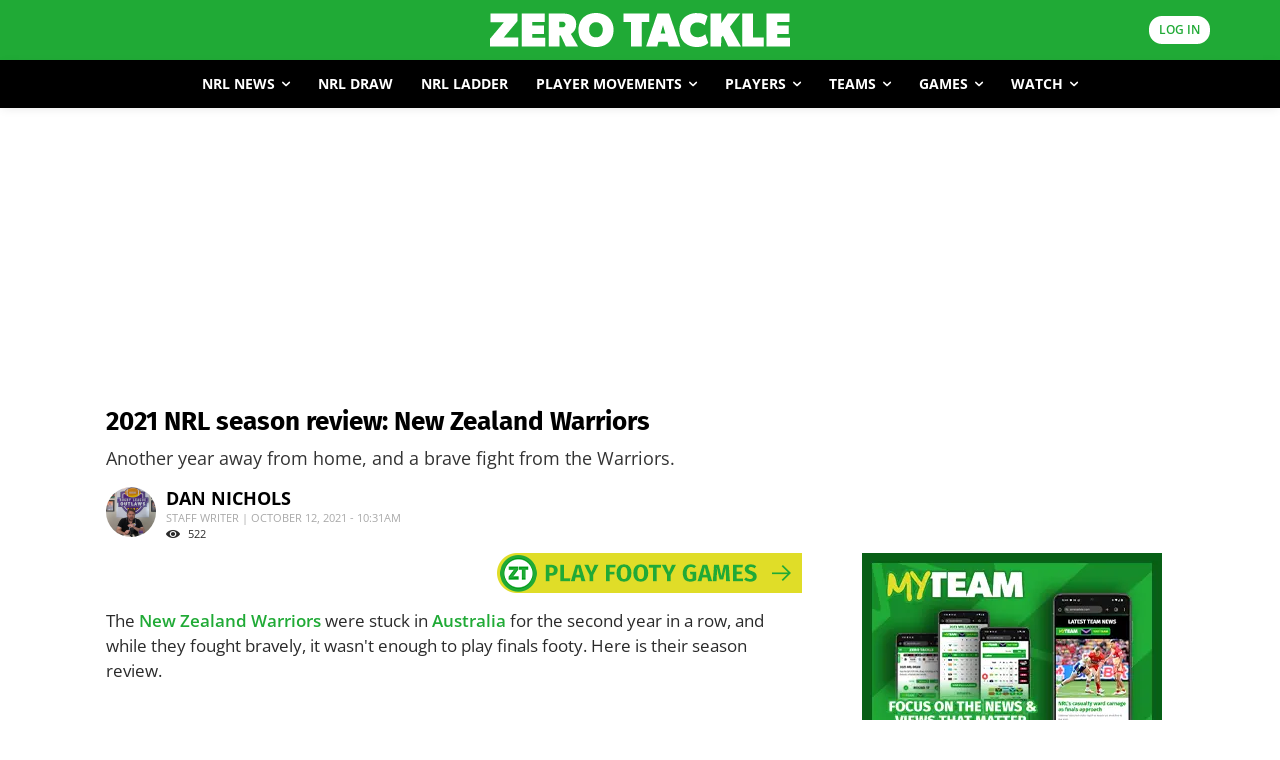

--- FILE ---
content_type: text/html; charset=utf-8
request_url: https://www.google.com/recaptcha/api2/aframe
body_size: 183
content:
<!DOCTYPE HTML><html><head><meta http-equiv="content-type" content="text/html; charset=UTF-8"></head><body><script nonce="w3faQ2UV3-U3b3SApHp9bw">/** Anti-fraud and anti-abuse applications only. See google.com/recaptcha */ try{var clients={'sodar':'https://pagead2.googlesyndication.com/pagead/sodar?'};window.addEventListener("message",function(a){try{if(a.source===window.parent){var b=JSON.parse(a.data);var c=clients[b['id']];if(c){var d=document.createElement('img');d.src=c+b['params']+'&rc='+(localStorage.getItem("rc::a")?sessionStorage.getItem("rc::b"):"");window.document.body.appendChild(d);sessionStorage.setItem("rc::e",parseInt(sessionStorage.getItem("rc::e")||0)+1);localStorage.setItem("rc::h",'1768779066804');}}}catch(b){}});window.parent.postMessage("_grecaptcha_ready", "*");}catch(b){}</script></body></html>

--- FILE ---
content_type: application/javascript; charset=utf-8
request_url: https://fundingchoicesmessages.google.com/f/AGSKWxVOKCp9o43EmmUpTwjgIIjwF84m42f40x4G654cmPeLM5uz9HFGKshFdounpzAN_NktLegZ0mmGV7UNY6dtoit1DSRjpbiCDpE0_5YgHSUjzlS79Gd9O_5k6RxCnkvSyHNcmcJDkIASdEWA3BZJeifFUU_eLvsgVYswfclrqrGnmvzaPG8ACEMebv36/_/adtest./show_ads.js.digital/ads/-advertising_/marketing/banners_
body_size: -1291
content:
window['326fcb45-f9a6-4086-9188-1d836c4b004c'] = true;

--- FILE ---
content_type: application/javascript
request_url: https://d.turn.com/r/dft/id/L21rdC8xMDg0L3BpZC8xMTUxMzQ2MDAyL3QvMA
body_size: 14474
content:
!function(){var a=void 0,b=function(a,b){function c(a){return a?d(a):void 0}function d(a){for(var b in c.prototype)a[b]=c.prototype[b];return a}return a.exports=b,a.exports=c,c.prototype.on=function(a,b){return this._callbacks=this._callbacks||{},(this._callbacks[a]=this._callbacks[a]||[]).push(b),this},c.prototype.once=function(a,b){function c(){d.off(a,c),b.apply(this,arguments)}var d=this;return this._callbacks=this._callbacks||{},b._off=c,this.on(a,c),this},c.prototype.off=c.prototype.removeListener=c.prototype.removeAllListeners=function(a,b){if(this._callbacks=this._callbacks||{},0==arguments.length)return this._callbacks={},this;var c=this._callbacks[a];if(!c)return this;if(1==arguments.length)return delete this._callbacks[a],this;var d=index(c,b._off||b);return~d&&c.splice(d,1),this},c.prototype.emit=function(a){this._callbacks=this._callbacks||{};var b=[].slice.call(arguments,1),c=this._callbacks[a];if(c){c=c.slice(0);for(var d=0,e=c.length;e>d;++d)c[d].apply(this,b)}return this},c.prototype.listeners=function(a){return this._callbacks=this._callbacks||{},this._callbacks[a]||[]},c.prototype.hasListeners=function(a){return!!this.listeners(a).length},a.exports}({},{}),c=function(b,c){return b.exports=c,function(a,b){"use strict";a(function(){function a(a,b,c,e){return d(a).then(b,c,e)}function c(a,b){this._message=a,this.inspect=b}function d(a){return g(function(b){b(a)})}function e(b){return a(b,j)}function f(){function a(a,f,g){b.resolve=b.resolver.resolve=function(b){return e?d(b):(e=!0,a(b),c)},b.reject=b.resolver.reject=function(a){return e?d(j(a)):(e=!0,f(a),c)},b.notify=b.resolver.notify=function(a){return g(a),a}}var b,c,e;return b={promise:Q,resolve:Q,reject:Q,notify:Q,resolver:{resolve:Q,reject:Q,notify:Q}},b.promise=c=g(a),b}function g(a){return h(a,P.PromiseStatus&&P.PromiseStatus())}function h(a,b){function d(a,b,c,d){function e(e){e._message(a,b,c,d)}n?n.push(e):D(function(){e(k)})}function e(){return k?k.inspect():C()}function f(a){n&&(k=m(a),p(n,k),n=Q,b&&q(k,b))}function g(a){f(j(a))}function h(a){n&&p(n,l(a))}var i,k,n=[];i=new c(d,e),i._status=b;try{a(f,g,h)}catch(o){g(o)}return i}function i(a){return k(new n(a),function(){return A(a)})}function j(a){return k(new o(a),function(){return B(a)})}function k(a,b){return new c(function(b,c,d){try{d(a[b].apply(a,c))}catch(e){d(j(e))}},b)}function l(a){return new c(function(b,c,d,e){var f=c[2];try{e("function"==typeof f?f(a):a)}catch(g){e(g)}})}function m(a){return a instanceof c?a:a===Object(a)&&"then"in a?g(function(b,c,d){D(function(){try{var e=a.then;"function"==typeof e?I(e,a,b,c,d):b(i(a))}catch(f){c(f)}})}):i(a)}function n(a){this.value=a}function o(a){this.reason=a}function p(a,b){D(function(){for(var c,d=0;c=a[d++];)c(b)})}function q(a,b){function c(){b.fulfilled()}function d(a){b.rejected(a)}a.then(c,d)}function r(a){return a&&"function"==typeof a.then}function s(b,c,d,e,f){return a(b,function(b){function h(d,e,f){function g(a){n(a)}function h(a){m(a)}var i,j,k,l,m,n,o,p;if(o=b.length>>>0,i=Math.max(0,Math.min(c,o)),k=[],j=o-i+1,l=[],i)for(n=function(a){l.push(a),--j||(m=n=F,e(l))},m=function(a){k.push(a),--i||(m=n=F,d(k))},p=0;o>p;++p)p in b&&a(b[p],h,g,f);else d(k)}return g(h).then(d,e,f)})}function t(a,b,c,d){function e(a){return b?b(a[0]):a[0]}return s(a,1,e,c,d)}function u(a,b,c,d){return y(a,F).then(b,c,d)}function v(){return y(arguments,F)}function w(a){return y(a,A,B)}function x(a,b){return y(a,b)}function y(b,c,d){return a(b,function(b){function e(e,f,g){function h(b,h){a(b,c,d).then(function(a){i[h]=a,g(a),--k||e(i)},f)}var i,j,k,l;if(k=j=b.length>>>0,i=[],!k)return void e(i);for(l=0;j>l;l++)l in b?h(b[l],l):--k}return h(e)})}function z(b,c){var d=I(H,arguments,1);return a(b,function(b){var e;return e=b.length,d[0]=function(b,d,f){return a(b,function(b){return a(d,function(a){return c(b,a,f,e)})})},G.apply(b,d)})}function A(a){return{state:"fulfilled",value:a}}function B(a){return{state:"rejected",reason:a}}function C(){return{state:"pending"}}function D(a){1===K.push(a)&&J(E)}function E(){for(var a,b=0;a=K[b++];)a();K=[]}function F(a){return a}a.promise=g,a.resolve=d,a.reject=e,a.defer=f,a.join=v,a.all=u,a.map=x,a.reduce=z,a.settle=w,a.any=t,a.some=s,a.isPromise=r,a.isPromiseLike=r,c.prototype={then:function(a,b,c){var d,e;return d=arguments,e=this._message,h(function(a,b,c){e("when",d,a,c)},this._status&&this._status.observed())},otherwise:function(a){return this.then(Q,a)},ensure:function(a){function b(){return d(a())}return this.then(b,b)["yield"](this)},"yield":function(a){return this.then(function(){return a})},tap:function(a){return this.then(a)["yield"](this)},spread:function(a){return this.then(function(b){return u(b,function(b){return a.apply(Q,b)})})},always:function(a,b){return this.then(a,a,b)}},n.prototype.when=function(a){return"function"==typeof a?a(this.value):this.value},o.prototype.when=function(a,b){if("function"==typeof b)return b(this.reason);throw this.reason};var G,H,I,J,K,L,M,N,O,P,Q;if(K=[],L=b.setTimeout,P="undefined"!=typeof console?console:a,"function"==typeof setImmediate)J=setImmediate.bind(b);else if("undefined"!=typeof MessageChannel){var R=new MessageChannel;R.port1.onmessage=E,J=function(){R.port2.postMessage(0)}}else J="object"==typeof process&&process.nextTick?process.nextTick:function(a){L(a,0)};return M=Function.prototype,N=M.call,I=M.bind?N.bind(N):function(a,b){return a.apply(b,H.call(arguments,2))},O=[],H=O.slice,G=O.reduce||function(a){var b,c,d,e,f;if(f=0,b=Object(this),e=b.length>>>0,c=arguments,c.length<=1)for(;;){if(f in b){d=b[f++];break}if(++f>=e)throw new TypeError}else d=c[1];for(;e>f;++f)f in b&&(d=a(d,b[f],f,b));return d},a})}("function"==typeof a&&a.amd?a:function(a){b.exports=a()},this),b.exports}({},{}),d=function(a,b){a.exports=b;var d=c,e=a.exports=function(a){if(!a||void 0===a[0])return d.reject({message:"Invalid event spec",data:a});var b=a[0],c=a[1],f=e.handlers[b];return void 0===f?d.reject({message:"Event handler doesn't exist",data:a}):f(c)};return e.handlers={},a.exports}({},{}),e=function(a,b){return a.exports=b,b.MACRO_TYPE={javascript:0,javascriptFile:1,elementAttribute:100,htmlPiggyback:101},b.EVENT_TYPE={pageLoad:0},b.RUN_MODE={normal:0,debug:1},a.exports}({},{}),f=function(a,b){a.exports=b;var c=e.RUN_MODE;return b.CURRENT_RUN_MODE={mode:c.normal},a.exports}({},{}),g=function(a,b){return a.exports=b,b.window=window,b.document=document,a.exports}({},{}),h=function(a,b){a.exports=b;var d=g,e=c;b.noop=function(){},b.on=function(a,b,c){d.document.addEventListener?a.addEventListener(b,c,!1):a.attachEvent("on"+b,c)},b.removeListener=function(a,b,c){d.document.addEventListener?a.removeEventListener(b,c,!1):a.detachEvent("on"+b,c)},b.indexOf=function(a,b){if(a.indexOf)return a.indexOf(b);for(var c=0;c<a.length;++c)if(a[c]===b)return c;return-1};var f=Array.prototype.forEach;b.each=function(a,b,c){if(null!==a&&void 0!==a)if(f&&a.forEach===f)a.forEach(b,c);else if(a.length===+a.length)for(var d=0,e=a.length;e>d;d++)b.call(c,a[d],d,a);else{var g;for(g in a)a.hasOwnProperty(g)&&b.call(c,a[g],g,a)}};var h={undefined:!0,"boolean":!0,number:!0,string:!0,object:!1,xml:!1,"function":!1};b.isLiteral=function(a){return null===a?!0:h[typeof a]};var i=/^((http(s)?:)?\/\/|\.|\/)/gi,j=b.fixScriptSrc=function(a){var b=i.test(a);return i.lastIndex=0,b||(a="//"+a),a};b.loadScript=function(a,b,c){function f(){h.onload=null,h.onreadystatechange=null,i.resolve()}if(!a)return e.reject({message:"No url provided"});var g=d.document.getElementsByTagName("script")[0],h=d.document.createElement("script"),i=e.defer();return h.type="text/javascript",h.async=!c,h.src=j(a),h.onload=f,h.onreadystatechange=function(){var a=h.readyState;("loaded"===a||"complete"===a)&&f()},g.parentNode.insertBefore(h,g),i.promise};var k;if(b.querySelector=function(a){return k(a)},void 0!==d.document.querySelector)k=function(a){return e.resolve(d.document.querySelector(a))};else{var l="//d.turn.com/scripts/sizzle.js",m=b.loadScript(l).then(function(){return k=function(a){return e.resolve(Sizzle(a)[0])}});k=function(a){return m.then(function(b){return b(a)})}}var n;if(void 0!==d.window.parent)if(b.parentSelector=function(a){return n(a)},void 0!==d.window.parent.document.querySelector)n=function(a){return e.resolve(d.window.parent.document.querySelector(a))};else{var l="//d.turn.com/scripts/sizzle.js",o=b.loadScript(l).then(function(){return n=function(a){return e.resolve(Sizzle(a,d.window.parent.document)[0])}});n=function(a){return o.then(function(b){return b(a)})}}return b.eval=function(a){return d.window.eval.call(d.window,a)},b.parentEval=function(a){return d.window.parent.window.eval(a)},a.exports}({},{}),i=(function(a,b){a.exports=b;var f=d,i=c,j=h,k=e.EVENT_TYPE,l=g,m=k.pageLoad;return a.exports=f.handlers[m]=function(){function a(){j.removeListener(l.window,"load",a),b.resolve()}var b=i.defer();return"complete"===l.document.readyState?b.resolve():j.on(l.window,"load",a),function(){return b.promise}}(),a.exports}({},{}),function(a,b){a.exports=b;var d=h,e=c,f=",",g=2e3,b=a.exports=function(a,b,c,f){var h,k,l,m=[];if(f||(f=g),f-=a.length,!(0>f)){if(h=i(b),h.length<f)l=d.loadScript(a+h+c),m.push(l);else for(k=j(h,f);h=k.pop();)l=d.loadScript(a+h+c),m.push(l);return e.all(m)}},i=b.dataToQueryString=function(a){for(var b,c,d,e=[];a.length;)c=a.pop(),b=a.pop(),d=encodeURIComponent(b)+"="+encodeURIComponent(c),e.push(d);return e.join(f)},j=b.chunkQueryString=function(a,b){for(var c,d,e=[],g=a.length,h=0;g-h>b;)if(d=a.lastIndexOf(f,h+b),-1!==d){if(h>=d)break;c=a.substring(h,d),e.push(c),h=d+1}else{if(h=a.indexOf(f,h),-1===h)break;h++}return c=a.substring(h),c.length<=b&&e.push(c),e};return a.exports}({},{})),j=function(a,b){a.exports=b;var d=c,e=h,f=a.exports=function(a){if(!a||void 0===a[0]||void 0===a[1])return d.reject({message:"Invalid event spec",data:a});var b=a[0],c=a[1],g=a[2],h=f.handlers[c];return void 0===h?d.reject({message:"Macro handler doesn't exist",data:a}):h(g).then(function(c){return e.isLiteral(c)?{key:b,value:c}:d.reject({message:"Value not a literal",data:{spec:a,value:c}})},function(a){return d.reject({message:"Evaluation error",data:a})})};return f.handlers={},a.exports}({},{}),k=function(a,g){a.exports=g;var k=c,l=b,m=d,n=i,o=e,p=h,q=j,r=o.EVENT_TYPE,s=[r.pageLoad],t=f.CURRENT_RUN_MODE;return a.exports=function(){function a(a){return a&&a.length?d?(f.emit("report",a),g(d,a,h).then(a)):k.reject({message:"No endpoint set",data:a}):k.reject({message:"No data found",data:a})}function b(b){var c=[];return p.each(b,function(a){if("rejected"===a.state)f.emit("error",a.reason);else{var b=a.value,d=b.key,e=b.value;-1!==d&&c.push(d,e)}}),a(c)}function c(a,c){function d(){var b=[];return p.each(a,function(a){try{var c=q(a);b.push(c)}catch(d){f.emit("error",d)}}),k.settle(b)}return c||(c=s),m(c).then(d).then(b)}var d,e,f=new l,g=n,h="";return e=c,e.reportTo=function(a){a&&(d=a)},e.gdpr=function(a,b){void 0!==a&&a>-1&&(h.startsWith("/us_privacy")&&(h+="/gdpr/"+a+"/"+b),h="/gdpr/"+a+"/"+b)},e.usPrivacy=function(a){void 0!==a&&a.length>0&&(h.startsWith("/gdpr")&&(h+="/us_privacy"+a),h="/us_privacy"+a)},e.configure=function(a){a&&(t.mode=a.RUN_MODE)},e.on=function(a,b){f.on(a,b)},e.removeListener=function(a,b){f.removeListener(a,b)},e},a.exports}({},{});(function(a,b){a.exports=b;var c=k,d=g;if("undefined"==typeof FLEXTAG_DISABLE){var e=d.window.FlexTag,f=c();f.noConflict=function(){return d.window.FlexTag=e,f.api},d.window.FlexTag=f}return a.exports})({},{}),function(a,b){a.exports=b;var d=j,g=c,i=h,k=e,l=k.RUN_MODE,m=k.MACRO_TYPE,n=m.elementAttribute,o=f.CURRENT_RUN_MODE;return a.exports=d.handlers[n]=function(a){function b(b){if(!b)return g.reject({message:"Element not found",data:a});switch(d){case"innerText":case"text":return b.innerText||b.textContent;case"innerHTML":return b.innerHTML;case"value":return b.value;case"isSelected":return b.checked;case"selectedValue":return b.options[b.selectedIndex].value;default:return b.getAttribute(d)}}if(!(a&&a instanceof Array&&a[0]&&a[1]))return g.reject({message:"Invalid expression",data:a});var c=a[0],d=a[1];try{return o.mode===l.debug?i.parentSelector(c).then(b):i.querySelector(c).then(b)}catch(e){return g.reject(e)}},a.exports}({},{}),function(a,b){function d(a){var b=q.test(a);return q.lastIndex=0,b}function f(a,b,c){if(a.childNodes.length>0){for(var d,e=l.document.createDocumentFragment();a.childNodes.length>0;)d=a.childNodes[0],a.removeChild(d),e.appendChild(d);n.querySelector(b).then(function(a){switch(c){case"append":k(e,a);break;case"prepend":i(e,a);break;case"default":k(e,a)}})}}function i(a,b){0===b.childNodes.length?b.appendChild(a):b.insertBefore(a,b.childNodes[0])}function k(a,b){b.appendChild(a)}a.exports=b;var l=g,m=c,n=h,o=j,p=e.MACRO_TYPE,q=/<script/gim,r=p.htmlPiggyback;return a.exports=o.handlers[r]=function(a){if(!(a&&a instanceof Array&&a[0]))return void callback("Invalid expression");var b=a[0],c=a[1]||"body",e=a[2]||"append",g=d(b),h=l.document.createElement("div");if(g){h.innerHTML=" "+b;var i=h.getElementsByTagName("script"),j=[],k=[],o=[];n.each(i,function(a){a.src?k.push(a.src):j.push(a.innerHTML),o.push(a)});for(var p=o.length-1;p>=0;p--)o[p].parentNode.removeChild(o[p]);h.innerHTML&&h.innerHTML>0&&(h.innerHTML=h.innerHTML.substring(1)),f(h,c,e),n.each(k,function(a){try{n.loadScript(a)}catch(b){}}),n.each(j,function(a){try{n.eval(a)}catch(b){}})}else h.innerHTML=b,f(h,c,e);m.resolve(void 0)},a.exports}({},{}),function(a,b){a.exports=b;var d=j,g=c,i=h,k=e,l=k.RUN_MODE,m=k.MACRO_TYPE,n=m.javascript,o=f.CURRENT_RUN_MODE;return a.exports=d.handlers[n]=function(a){if(!(a&&a instanceof Array&&void 0!==a[0]))return g.reject({message:"Invalid expression",data:a});var b,c=a[0];try{if(b=o.mode===l.debug?i.parentEval(c):i.eval(c),"undefined"==typeof b||null===b)throw{message:"Undefined",data:a}}catch(d){return g.reject(d)}return g.resolve(b)},a.exports}({},{}),function(a,b){a.exports=b;var d=c,f=h,g=j,i=e.MACRO_TYPE,k=i.javascriptFile;return a.exports=g.handlers[k]=function(a){if(!(a&&a instanceof Array&&a[0]))return d.reject({message:"Invalid expression",data:spec});var b=a[0];try{return f.loadScript(b)}catch(c){return d.reject(c)}},a.exports}({},{})}();FlexTag.reportTo("//d.turn.com/r/dd/id/L21rdC8xMDg0L3BpZC8xMTUxMzQ2MDAyL3QvMA/pdata/");FlexTag([[2506500036,0,["document.referrer"]],[2506499003,0,["document.documentURI"]]]);